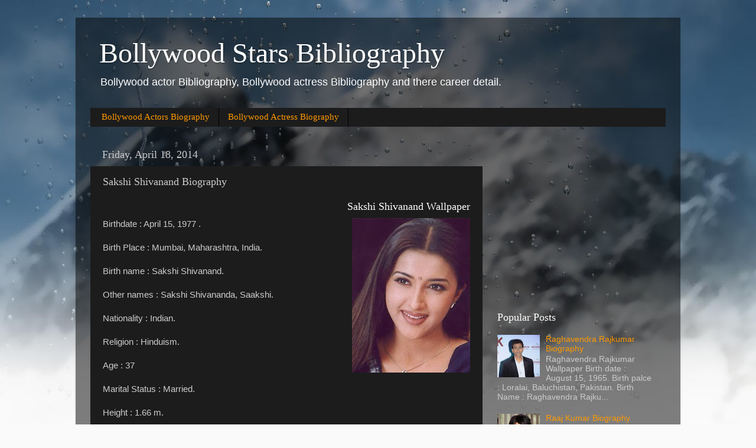

--- FILE ---
content_type: text/html; charset=UTF-8
request_url: http://bollywoodbibliography.blogspot.com/2014/04/sakshi-shivanand-biography.html
body_size: 13963
content:
<!DOCTYPE html>
<html class='v2' dir='ltr' lang='en'>
<head>
<link href='https://www.blogger.com/static/v1/widgets/4128112664-css_bundle_v2.css' rel='stylesheet' type='text/css'/>
<meta content='width=1100' name='viewport'/>
<meta content='text/html; charset=UTF-8' http-equiv='Content-Type'/>
<meta content='blogger' name='generator'/>
<link href='http://bollywoodbibliography.blogspot.com/favicon.ico' rel='icon' type='image/x-icon'/>
<link href='http://bollywoodbibliography.blogspot.com/2014/04/sakshi-shivanand-biography.html' rel='canonical'/>
<link rel="alternate" type="application/atom+xml" title="Bollywood Stars Bibliography - Atom" href="http://bollywoodbibliography.blogspot.com/feeds/posts/default" />
<link rel="alternate" type="application/rss+xml" title="Bollywood Stars Bibliography - RSS" href="http://bollywoodbibliography.blogspot.com/feeds/posts/default?alt=rss" />
<link rel="service.post" type="application/atom+xml" title="Bollywood Stars Bibliography - Atom" href="https://www.blogger.com/feeds/860191162192498413/posts/default" />

<link rel="alternate" type="application/atom+xml" title="Bollywood Stars Bibliography - Atom" href="http://bollywoodbibliography.blogspot.com/feeds/6569306016939686878/comments/default" />
<!--Can't find substitution for tag [blog.ieCssRetrofitLinks]-->
<link href='https://blogger.googleusercontent.com/img/b/R29vZ2xl/AVvXsEj7voCNXzaAxdbeL3I4i706ehoPh8QegAbst-1fo6wlc9I_rzlesI-MiNJTyZOOYINv4vlt3RUbsCYhIjWzd3SKnNA6GXMKtE9Hzw0CdtMKqGCWv9uJVhFP71OYg9n8iwulPKazQOHYBL8/s1600/Sakshishivanand.jpg' rel='image_src'/>
<meta content='http://bollywoodbibliography.blogspot.com/2014/04/sakshi-shivanand-biography.html' property='og:url'/>
<meta content='Sakshi Shivanand Biography' property='og:title'/>
<meta content='  Sakshi Shivanand Wallpaper    Birthdate : April 15, 1977 . Birth Place : Mumbai, Maharashtra, India. Birth name : Sakshi Shivanand. Other ...' property='og:description'/>
<meta content='https://blogger.googleusercontent.com/img/b/R29vZ2xl/AVvXsEj7voCNXzaAxdbeL3I4i706ehoPh8QegAbst-1fo6wlc9I_rzlesI-MiNJTyZOOYINv4vlt3RUbsCYhIjWzd3SKnNA6GXMKtE9Hzw0CdtMKqGCWv9uJVhFP71OYg9n8iwulPKazQOHYBL8/w1200-h630-p-k-no-nu/Sakshishivanand.jpg' property='og:image'/>
<title>Bollywood Stars Bibliography: Sakshi Shivanand Biography</title>
<style id='page-skin-1' type='text/css'><!--
/*-----------------------------------------------
Blogger Template Style
Name:     Picture Window
Designer: Blogger
URL:      www.blogger.com
----------------------------------------------- */
/* Content
----------------------------------------------- */
body {
font: normal normal 15px Arial, Tahoma, Helvetica, FreeSans, sans-serif;
color: #cccccc;
background: #fafafa url(//themes.googleusercontent.com/image?id=1iJBX-a-hBX2tKaDdERpElPUmvb4r5MDX9lEx06AA-UtZIQCYziZg3PFbmOyt-g2sH8Jo) repeat-x fixed top center;
}
html body .region-inner {
min-width: 0;
max-width: 100%;
width: auto;
}
.content-outer {
font-size: 90%;
}
a:link {
text-decoration:none;
color: #ff9900;
}
a:visited {
text-decoration:none;
color: #dd7700;
}
a:hover {
text-decoration:underline;
color: #ffaa00;
}
.content-outer {
background: transparent url(//www.blogblog.com/1kt/transparent/black50.png) repeat scroll top left;
-moz-border-radius: 0;
-webkit-border-radius: 0;
-goog-ms-border-radius: 0;
border-radius: 0;
-moz-box-shadow: 0 0 3px rgba(0, 0, 0, .15);
-webkit-box-shadow: 0 0 3px rgba(0, 0, 0, .15);
-goog-ms-box-shadow: 0 0 3px rgba(0, 0, 0, .15);
box-shadow: 0 0 3px rgba(0, 0, 0, .15);
margin: 0 auto;
}
.content-inner {
padding: 10px;
}
/* Header
----------------------------------------------- */
.header-outer {
background: transparent none repeat-x scroll top left;
_background-image: none;
color: #ffffff;
-moz-border-radius: 0;
-webkit-border-radius: 0;
-goog-ms-border-radius: 0;
border-radius: 0;
}
.Header img, .Header #header-inner {
-moz-border-radius: 0;
-webkit-border-radius: 0;
-goog-ms-border-radius: 0;
border-radius: 0;
}
.header-inner .Header .titlewrapper,
.header-inner .Header .descriptionwrapper {
padding-left: 30px;
padding-right: 30px;
}
.Header h1 {
font: normal normal 48px Georgia, Utopia, 'Palatino Linotype', Palatino, serif;
text-shadow: 1px 1px 3px rgba(0, 0, 0, 0.3);
}
.Header h1 a {
color: #ffffff;
}
.Header .description {
font-size: 130%;
}
/* Tabs
----------------------------------------------- */
.tabs-inner {
margin: .5em 15px 1em;
padding: 0;
}
.tabs-inner .section {
margin: 0;
}
.tabs-inner .widget ul {
padding: 0;
background: #1c1c1c none repeat scroll bottom;
-moz-border-radius: 0;
-webkit-border-radius: 0;
-goog-ms-border-radius: 0;
border-radius: 0;
}
.tabs-inner .widget li {
border: none;
}
.tabs-inner .widget li a {
display: inline-block;
padding: .5em 1em;
margin-right: 0;
color: #ff9900;
font: normal normal 15px Georgia, Utopia, 'Palatino Linotype', Palatino, serif;
-moz-border-radius: 0 0 0 0;
-webkit-border-top-left-radius: 0;
-webkit-border-top-right-radius: 0;
-goog-ms-border-radius: 0 0 0 0;
border-radius: 0 0 0 0;
background: transparent none no-repeat scroll top left;
border-right: 1px solid #000000;
}
.tabs-inner .widget li:first-child a {
padding-left: 1.25em;
-moz-border-radius-topleft: 0;
-moz-border-radius-bottomleft: 0;
-webkit-border-top-left-radius: 0;
-webkit-border-bottom-left-radius: 0;
-goog-ms-border-top-left-radius: 0;
-goog-ms-border-bottom-left-radius: 0;
border-top-left-radius: 0;
border-bottom-left-radius: 0;
}
.tabs-inner .widget li.selected a,
.tabs-inner .widget li a:hover {
position: relative;
z-index: 1;
background: #dd7700 none repeat scroll bottom;
color: #ffffff;
-moz-box-shadow: 0 0 0 rgba(0, 0, 0, .15);
-webkit-box-shadow: 0 0 0 rgba(0, 0, 0, .15);
-goog-ms-box-shadow: 0 0 0 rgba(0, 0, 0, .15);
box-shadow: 0 0 0 rgba(0, 0, 0, .15);
}
/* Headings
----------------------------------------------- */
h2 {
font: normal normal 18px Georgia, Utopia, 'Palatino Linotype', Palatino, serif;
text-transform: none;
color: #ffffff;
margin: .5em 0;
}
/* Main
----------------------------------------------- */
.main-outer {
background: transparent none repeat scroll top center;
-moz-border-radius: 0 0 0 0;
-webkit-border-top-left-radius: 0;
-webkit-border-top-right-radius: 0;
-webkit-border-bottom-left-radius: 0;
-webkit-border-bottom-right-radius: 0;
-goog-ms-border-radius: 0 0 0 0;
border-radius: 0 0 0 0;
-moz-box-shadow: 0 0 0 rgba(0, 0, 0, .15);
-webkit-box-shadow: 0 0 0 rgba(0, 0, 0, .15);
-goog-ms-box-shadow: 0 0 0 rgba(0, 0, 0, .15);
box-shadow: 0 0 0 rgba(0, 0, 0, .15);
}
.main-inner {
padding: 15px 20px 20px;
}
.main-inner .column-center-inner {
padding: 0 0;
}
.main-inner .column-left-inner {
padding-left: 0;
}
.main-inner .column-right-inner {
padding-right: 0;
}
/* Posts
----------------------------------------------- */
h3.post-title {
margin: 0;
font: normal normal 18px Georgia, Utopia, 'Palatino Linotype', Palatino, serif;
}
.comments h4 {
margin: 1em 0 0;
font: normal normal 18px Georgia, Utopia, 'Palatino Linotype', Palatino, serif;
}
.date-header span {
color: #cccccc;
}
.post-outer {
background-color: #1c1c1c;
border: solid 1px transparent;
-moz-border-radius: 0;
-webkit-border-radius: 0;
border-radius: 0;
-goog-ms-border-radius: 0;
padding: 15px 20px;
margin: 0 -20px 20px;
}
.post-body {
line-height: 1.4;
font-size: 110%;
position: relative;
}
.post-header {
margin: 0 0 1.5em;
color: #999999;
line-height: 1.6;
}
.post-footer {
margin: .5em 0 0;
color: #999999;
line-height: 1.6;
}
#blog-pager {
font-size: 140%
}
#comments .comment-author {
padding-top: 1.5em;
border-top: dashed 1px #ccc;
border-top: dashed 1px rgba(128, 128, 128, .5);
background-position: 0 1.5em;
}
#comments .comment-author:first-child {
padding-top: 0;
border-top: none;
}
.avatar-image-container {
margin: .2em 0 0;
}
/* Comments
----------------------------------------------- */
.comments .comments-content .icon.blog-author {
background-repeat: no-repeat;
background-image: url([data-uri]);
}
.comments .comments-content .loadmore a {
border-top: 1px solid #ffaa00;
border-bottom: 1px solid #ffaa00;
}
.comments .continue {
border-top: 2px solid #ffaa00;
}
/* Widgets
----------------------------------------------- */
.widget ul, .widget #ArchiveList ul.flat {
padding: 0;
list-style: none;
}
.widget ul li, .widget #ArchiveList ul.flat li {
border-top: dashed 1px #ccc;
border-top: dashed 1px rgba(128, 128, 128, .5);
}
.widget ul li:first-child, .widget #ArchiveList ul.flat li:first-child {
border-top: none;
}
.widget .post-body ul {
list-style: disc;
}
.widget .post-body ul li {
border: none;
}
/* Footer
----------------------------------------------- */
.footer-outer {
color:#cccccc;
background: transparent none repeat scroll top center;
-moz-border-radius: 0 0 0 0;
-webkit-border-top-left-radius: 0;
-webkit-border-top-right-radius: 0;
-webkit-border-bottom-left-radius: 0;
-webkit-border-bottom-right-radius: 0;
-goog-ms-border-radius: 0 0 0 0;
border-radius: 0 0 0 0;
-moz-box-shadow: 0 0 0 rgba(0, 0, 0, .15);
-webkit-box-shadow: 0 0 0 rgba(0, 0, 0, .15);
-goog-ms-box-shadow: 0 0 0 rgba(0, 0, 0, .15);
box-shadow: 0 0 0 rgba(0, 0, 0, .15);
}
.footer-inner {
padding: 10px 20px 20px;
}
.footer-outer a {
color: #ff9900;
}
.footer-outer a:visited {
color: #dd7700;
}
.footer-outer a:hover {
color: #ffaa00;
}
.footer-outer .widget h2 {
color: #ffffff;
}
/* Mobile
----------------------------------------------- */
html body.mobile {
height: auto;
}
html body.mobile {
min-height: 480px;
background-size: 100% auto;
}
.mobile .body-fauxcolumn-outer {
background: transparent none repeat scroll top left;
}
html .mobile .mobile-date-outer, html .mobile .blog-pager {
border-bottom: none;
background: transparent none repeat scroll top center;
margin-bottom: 10px;
}
.mobile .date-outer {
background: transparent none repeat scroll top center;
}
.mobile .header-outer, .mobile .main-outer,
.mobile .post-outer, .mobile .footer-outer {
-moz-border-radius: 0;
-webkit-border-radius: 0;
-goog-ms-border-radius: 0;
border-radius: 0;
}
.mobile .content-outer,
.mobile .main-outer,
.mobile .post-outer {
background: inherit;
border: none;
}
.mobile .content-outer {
font-size: 100%;
}
.mobile-link-button {
background-color: #ff9900;
}
.mobile-link-button a:link, .mobile-link-button a:visited {
color: #1c1c1c;
}
.mobile-index-contents {
color: #cccccc;
}
.mobile .tabs-inner .PageList .widget-content {
background: #dd7700 none repeat scroll bottom;
color: #ffffff;
}
.mobile .tabs-inner .PageList .widget-content .pagelist-arrow {
border-left: 1px solid #000000;
}

--></style>
<style id='template-skin-1' type='text/css'><!--
body {
min-width: 1024px;
}
.content-outer, .content-fauxcolumn-outer, .region-inner {
min-width: 1024px;
max-width: 1024px;
_width: 1024px;
}
.main-inner .columns {
padding-left: 0px;
padding-right: 310px;
}
.main-inner .fauxcolumn-center-outer {
left: 0px;
right: 310px;
/* IE6 does not respect left and right together */
_width: expression(this.parentNode.offsetWidth -
parseInt("0px") -
parseInt("310px") + 'px');
}
.main-inner .fauxcolumn-left-outer {
width: 0px;
}
.main-inner .fauxcolumn-right-outer {
width: 310px;
}
.main-inner .column-left-outer {
width: 0px;
right: 100%;
margin-left: -0px;
}
.main-inner .column-right-outer {
width: 310px;
margin-right: -310px;
}
#layout {
min-width: 0;
}
#layout .content-outer {
min-width: 0;
width: 800px;
}
#layout .region-inner {
min-width: 0;
width: auto;
}
body#layout div.add_widget {
padding: 8px;
}
body#layout div.add_widget a {
margin-left: 32px;
}
--></style>
<style>
    body {background-image:url(\/\/themes.googleusercontent.com\/image?id=1iJBX-a-hBX2tKaDdERpElPUmvb4r5MDX9lEx06AA-UtZIQCYziZg3PFbmOyt-g2sH8Jo);}
    
@media (max-width: 200px) { body {background-image:url(\/\/themes.googleusercontent.com\/image?id=1iJBX-a-hBX2tKaDdERpElPUmvb4r5MDX9lEx06AA-UtZIQCYziZg3PFbmOyt-g2sH8Jo&options=w200);}}
@media (max-width: 400px) and (min-width: 201px) { body {background-image:url(\/\/themes.googleusercontent.com\/image?id=1iJBX-a-hBX2tKaDdERpElPUmvb4r5MDX9lEx06AA-UtZIQCYziZg3PFbmOyt-g2sH8Jo&options=w400);}}
@media (max-width: 800px) and (min-width: 401px) { body {background-image:url(\/\/themes.googleusercontent.com\/image?id=1iJBX-a-hBX2tKaDdERpElPUmvb4r5MDX9lEx06AA-UtZIQCYziZg3PFbmOyt-g2sH8Jo&options=w800);}}
@media (max-width: 1200px) and (min-width: 801px) { body {background-image:url(\/\/themes.googleusercontent.com\/image?id=1iJBX-a-hBX2tKaDdERpElPUmvb4r5MDX9lEx06AA-UtZIQCYziZg3PFbmOyt-g2sH8Jo&options=w1200);}}
/* Last tag covers anything over one higher than the previous max-size cap. */
@media (min-width: 1201px) { body {background-image:url(\/\/themes.googleusercontent.com\/image?id=1iJBX-a-hBX2tKaDdERpElPUmvb4r5MDX9lEx06AA-UtZIQCYziZg3PFbmOyt-g2sH8Jo&options=w1600);}}
  </style>
<link href='https://www.blogger.com/dyn-css/authorization.css?targetBlogID=860191162192498413&amp;zx=f1b4e451-6395-4a03-979a-253cc980b599' media='none' onload='if(media!=&#39;all&#39;)media=&#39;all&#39;' rel='stylesheet'/><noscript><link href='https://www.blogger.com/dyn-css/authorization.css?targetBlogID=860191162192498413&amp;zx=f1b4e451-6395-4a03-979a-253cc980b599' rel='stylesheet'/></noscript>
<meta name='google-adsense-platform-account' content='ca-host-pub-1556223355139109'/>
<meta name='google-adsense-platform-domain' content='blogspot.com'/>

<!-- data-ad-client=ca-pub-6981542442641355 -->

</head>
<body class='loading variant-screen'>
<div class='navbar no-items section' id='navbar' name='Navbar'>
</div>
<div class='body-fauxcolumns'>
<div class='fauxcolumn-outer body-fauxcolumn-outer'>
<div class='cap-top'>
<div class='cap-left'></div>
<div class='cap-right'></div>
</div>
<div class='fauxborder-left'>
<div class='fauxborder-right'></div>
<div class='fauxcolumn-inner'>
</div>
</div>
<div class='cap-bottom'>
<div class='cap-left'></div>
<div class='cap-right'></div>
</div>
</div>
</div>
<div class='content'>
<div class='content-fauxcolumns'>
<div class='fauxcolumn-outer content-fauxcolumn-outer'>
<div class='cap-top'>
<div class='cap-left'></div>
<div class='cap-right'></div>
</div>
<div class='fauxborder-left'>
<div class='fauxborder-right'></div>
<div class='fauxcolumn-inner'>
</div>
</div>
<div class='cap-bottom'>
<div class='cap-left'></div>
<div class='cap-right'></div>
</div>
</div>
</div>
<div class='content-outer'>
<div class='content-cap-top cap-top'>
<div class='cap-left'></div>
<div class='cap-right'></div>
</div>
<div class='fauxborder-left content-fauxborder-left'>
<div class='fauxborder-right content-fauxborder-right'></div>
<div class='content-inner'>
<header>
<div class='header-outer'>
<div class='header-cap-top cap-top'>
<div class='cap-left'></div>
<div class='cap-right'></div>
</div>
<div class='fauxborder-left header-fauxborder-left'>
<div class='fauxborder-right header-fauxborder-right'></div>
<div class='region-inner header-inner'>
<div class='header section' id='header' name='Header'><div class='widget Header' data-version='1' id='Header1'>
<div id='header-inner'>
<div class='titlewrapper'>
<h1 class='title'>
<a href='http://bollywoodbibliography.blogspot.com/'>
Bollywood Stars Bibliography
</a>
</h1>
</div>
<div class='descriptionwrapper'>
<p class='description'><span>Bollywood actor Bibliography, Bollywood actress Bibliography and there career detail.</span></p>
</div>
</div>
</div></div>
</div>
</div>
<div class='header-cap-bottom cap-bottom'>
<div class='cap-left'></div>
<div class='cap-right'></div>
</div>
</div>
</header>
<div class='tabs-outer'>
<div class='tabs-cap-top cap-top'>
<div class='cap-left'></div>
<div class='cap-right'></div>
</div>
<div class='fauxborder-left tabs-fauxborder-left'>
<div class='fauxborder-right tabs-fauxborder-right'></div>
<div class='region-inner tabs-inner'>
<div class='tabs section' id='crosscol' name='Cross-Column'><div class='widget Label' data-version='1' id='Label1'>
<h2>Labels</h2>
<div class='widget-content list-label-widget-content'>
<ul>
<li>
<a dir='ltr' href='http://bollywoodbibliography.blogspot.com/search/label/Bollywood%20Actors%20Biography'>Bollywood Actors Biography</a>
</li>
<li>
<a dir='ltr' href='http://bollywoodbibliography.blogspot.com/search/label/Bollywood%20Actress%20Biography'>Bollywood Actress Biography</a>
</li>
</ul>
<div class='clear'></div>
</div>
</div></div>
<div class='tabs no-items section' id='crosscol-overflow' name='Cross-Column 2'></div>
</div>
</div>
<div class='tabs-cap-bottom cap-bottom'>
<div class='cap-left'></div>
<div class='cap-right'></div>
</div>
</div>
<div class='main-outer'>
<div class='main-cap-top cap-top'>
<div class='cap-left'></div>
<div class='cap-right'></div>
</div>
<div class='fauxborder-left main-fauxborder-left'>
<div class='fauxborder-right main-fauxborder-right'></div>
<div class='region-inner main-inner'>
<div class='columns fauxcolumns'>
<div class='fauxcolumn-outer fauxcolumn-center-outer'>
<div class='cap-top'>
<div class='cap-left'></div>
<div class='cap-right'></div>
</div>
<div class='fauxborder-left'>
<div class='fauxborder-right'></div>
<div class='fauxcolumn-inner'>
</div>
</div>
<div class='cap-bottom'>
<div class='cap-left'></div>
<div class='cap-right'></div>
</div>
</div>
<div class='fauxcolumn-outer fauxcolumn-left-outer'>
<div class='cap-top'>
<div class='cap-left'></div>
<div class='cap-right'></div>
</div>
<div class='fauxborder-left'>
<div class='fauxborder-right'></div>
<div class='fauxcolumn-inner'>
</div>
</div>
<div class='cap-bottom'>
<div class='cap-left'></div>
<div class='cap-right'></div>
</div>
</div>
<div class='fauxcolumn-outer fauxcolumn-right-outer'>
<div class='cap-top'>
<div class='cap-left'></div>
<div class='cap-right'></div>
</div>
<div class='fauxborder-left'>
<div class='fauxborder-right'></div>
<div class='fauxcolumn-inner'>
</div>
</div>
<div class='cap-bottom'>
<div class='cap-left'></div>
<div class='cap-right'></div>
</div>
</div>
<!-- corrects IE6 width calculation -->
<div class='columns-inner'>
<div class='column-center-outer'>
<div class='column-center-inner'>
<div class='main section' id='main' name='Main'><div class='widget Blog' data-version='1' id='Blog1'>
<div class='blog-posts hfeed'>

          <div class="date-outer">
        
<h2 class='date-header'><span>Friday, April 18, 2014</span></h2>

          <div class="date-posts">
        
<div class='post-outer'>
<div class='post hentry uncustomized-post-template' itemprop='blogPost' itemscope='itemscope' itemtype='http://schema.org/BlogPosting'>
<meta content='https://blogger.googleusercontent.com/img/b/R29vZ2xl/AVvXsEj7voCNXzaAxdbeL3I4i706ehoPh8QegAbst-1fo6wlc9I_rzlesI-MiNJTyZOOYINv4vlt3RUbsCYhIjWzd3SKnNA6GXMKtE9Hzw0CdtMKqGCWv9uJVhFP71OYg9n8iwulPKazQOHYBL8/s1600/Sakshishivanand.jpg' itemprop='image_url'/>
<meta content='860191162192498413' itemprop='blogId'/>
<meta content='6569306016939686878' itemprop='postId'/>
<a name='6569306016939686878'></a>
<h3 class='post-title entry-title' itemprop='name'>
Sakshi Shivanand Biography
</h3>
<div class='post-header'>
<div class='post-header-line-1'></div>
</div>
<div class='post-body entry-content' id='post-body-6569306016939686878' itemprop='description articleBody'>
<div dir="ltr" style="text-align: left;" trbidi="on">
<h2 style="text-align: right;">
Sakshi Shivanand Wallpaper</h2>
<div class="separator" style="clear: both; text-align: center;">
<a href="https://blogger.googleusercontent.com/img/b/R29vZ2xl/AVvXsEj7voCNXzaAxdbeL3I4i706ehoPh8QegAbst-1fo6wlc9I_rzlesI-MiNJTyZOOYINv4vlt3RUbsCYhIjWzd3SKnNA6GXMKtE9Hzw0CdtMKqGCWv9uJVhFP71OYg9n8iwulPKazQOHYBL8/s1600/Sakshishivanand.jpg" imageanchor="1" style="clear: right; float: right; margin-bottom: 1em; margin-left: 1em;"><img border="0" src="https://blogger.googleusercontent.com/img/b/R29vZ2xl/AVvXsEj7voCNXzaAxdbeL3I4i706ehoPh8QegAbst-1fo6wlc9I_rzlesI-MiNJTyZOOYINv4vlt3RUbsCYhIjWzd3SKnNA6GXMKtE9Hzw0CdtMKqGCWv9uJVhFP71OYg9n8iwulPKazQOHYBL8/s1600/Sakshishivanand.jpg" /></a></div>
Birthdate : April 15, 1977 .<br /><br />Birth Place : Mumbai, Maharashtra, India.<br /><br />Birth name : Sakshi Shivanand.<br /><br />Other names : Sakshi Shivananda, Saakshi.<br /><br />Nationality : Indian.<br /><br />Religion : Hinduism.<br /><br />Age : 37<br /><br />Marital Status : Married.<br /><br />Height : 1.66 m.<br /><br />Weight : 52 Kg.<br /><br />Mother's Name : N/A.<br /><br />Father's Name : N/A.<br /><br />Siblings : Shilpa Anand.<br /><br />Occupation : Actress.<br /><br />Famous Films : Aadhi Bhagavan, Ranga The Donga, Jahan Jaaeyega Hamen Paaeyega, Khalnayakon Ka Khalnayak, Aapko Pehle Bhi Kahin Dekha Hai, Pelli Sambandham, Galate Aliyandru, Vamsoddarakudu, Seetharama Raju, Mappillai Gounder, Manjeeradwani, Papa Kahte Hai, etc.<br /><br />Awards : N/A.<br /><br />Sakshi Shivanand is a very wonderful personality. Through out her film career she played a tremendous role in all fields such as comedian villan heroine drama and also in all types of negative and positive roles. She is very honest to her work. Any of her tremendous films when comes in mind all make us happy sad and proud. All her movies makes her a very huge personality. She always did the full disambiguation with all her roles offered to him. She is also very successfull in both her social and her personal life. Her name will remains in golden words always in bollywood history.<br /><br /><br />Recent Tag : Sakshi Shivanand Biography, Sakshi Shivanand life history, Sakshi Shivanand films, Sakshi Shivanand details, Sakshi Shivanand Best movies, Sakshi Shivanand birth detail, Sakshi Shivanand Date of birth, Sakshi Shivanand image.<br /><br />Disclaimer : All above information provided above is self created by India's Seo.<br />all rights reserved (at) India's SEO.<br /><br /><br /></div>
<div style='clear: both;'></div>
</div>
<div class='post-footer'>
<div class='post-footer-line post-footer-line-1'>
<span class='post-author vcard'>
Posted by
<span class='fn' itemprop='author' itemscope='itemscope' itemtype='http://schema.org/Person'>
<meta content='https://www.blogger.com/profile/01996017621145564394' itemprop='url'/>
<a class='g-profile' href='https://www.blogger.com/profile/01996017621145564394' rel='author' title='author profile'>
<span itemprop='name'>Sr. Digital Marketing Manager</span>
</a>
</span>
</span>
<span class='post-timestamp'>
at
<meta content='http://bollywoodbibliography.blogspot.com/2014/04/sakshi-shivanand-biography.html' itemprop='url'/>
<a class='timestamp-link' href='http://bollywoodbibliography.blogspot.com/2014/04/sakshi-shivanand-biography.html' rel='bookmark' title='permanent link'><abbr class='published' itemprop='datePublished' title='2014-04-18T04:18:00-07:00'>4:18&#8239;AM</abbr></a>
</span>
<span class='post-comment-link'>
</span>
<span class='post-icons'>
<span class='item-control blog-admin pid-1627872081'>
<a href='https://www.blogger.com/post-edit.g?blogID=860191162192498413&postID=6569306016939686878&from=pencil' title='Edit Post'>
<img alt='' class='icon-action' height='18' src='https://resources.blogblog.com/img/icon18_edit_allbkg.gif' width='18'/>
</a>
</span>
</span>
<div class='post-share-buttons goog-inline-block'>
<a class='goog-inline-block share-button sb-email' href='https://www.blogger.com/share-post.g?blogID=860191162192498413&postID=6569306016939686878&target=email' target='_blank' title='Email This'><span class='share-button-link-text'>Email This</span></a><a class='goog-inline-block share-button sb-blog' href='https://www.blogger.com/share-post.g?blogID=860191162192498413&postID=6569306016939686878&target=blog' onclick='window.open(this.href, "_blank", "height=270,width=475"); return false;' target='_blank' title='BlogThis!'><span class='share-button-link-text'>BlogThis!</span></a><a class='goog-inline-block share-button sb-twitter' href='https://www.blogger.com/share-post.g?blogID=860191162192498413&postID=6569306016939686878&target=twitter' target='_blank' title='Share to X'><span class='share-button-link-text'>Share to X</span></a><a class='goog-inline-block share-button sb-facebook' href='https://www.blogger.com/share-post.g?blogID=860191162192498413&postID=6569306016939686878&target=facebook' onclick='window.open(this.href, "_blank", "height=430,width=640"); return false;' target='_blank' title='Share to Facebook'><span class='share-button-link-text'>Share to Facebook</span></a><a class='goog-inline-block share-button sb-pinterest' href='https://www.blogger.com/share-post.g?blogID=860191162192498413&postID=6569306016939686878&target=pinterest' target='_blank' title='Share to Pinterest'><span class='share-button-link-text'>Share to Pinterest</span></a>
</div>
</div>
<div class='post-footer-line post-footer-line-2'>
<span class='post-labels'>
Labels:
<a href='http://bollywoodbibliography.blogspot.com/search/label/Bollywood%20Actress%20Biography' rel='tag'>Bollywood Actress Biography</a>
</span>
</div>
<div class='post-footer-line post-footer-line-3'>
<span class='post-location'>
</span>
</div>
</div>
</div>
<div class='comments' id='comments'>
<a name='comments'></a>
<h4>No comments:</h4>
<div id='Blog1_comments-block-wrapper'>
<dl class='avatar-comment-indent' id='comments-block'>
</dl>
</div>
<p class='comment-footer'>
<div class='comment-form'>
<a name='comment-form'></a>
<h4 id='comment-post-message'>Post a Comment</h4>
<p>Please don&#39;t spam. Spam comments are not be approved</p>
<p>Note: Only a member of this blog may post a comment.</p>
<a href='https://www.blogger.com/comment/frame/860191162192498413?po=6569306016939686878&hl=en&saa=85391&origin=http://bollywoodbibliography.blogspot.com' id='comment-editor-src'></a>
<iframe allowtransparency='true' class='blogger-iframe-colorize blogger-comment-from-post' frameborder='0' height='410px' id='comment-editor' name='comment-editor' src='' width='100%'></iframe>
<script src='https://www.blogger.com/static/v1/jsbin/1345082660-comment_from_post_iframe.js' type='text/javascript'></script>
<script type='text/javascript'>
      BLOG_CMT_createIframe('https://www.blogger.com/rpc_relay.html');
    </script>
</div>
</p>
</div>
</div>
<div class='inline-ad'>
<script type="text/javascript">
    google_ad_client = "ca-pub-6981542442641355";
    google_ad_host = "ca-host-pub-1556223355139109";
    google_ad_host_channel = "L0007";
    google_ad_slot = "4513332423";
    google_ad_width = 300;
    google_ad_height = 250;
</script>
<!-- bollywoodbibliography_main_Blog1_300x250_as -->
<script type="text/javascript"
src="//pagead2.googlesyndication.com/pagead/show_ads.js">
</script>
</div>

        </div></div>
      
</div>
<div class='blog-pager' id='blog-pager'>
<span id='blog-pager-newer-link'>
<a class='blog-pager-newer-link' href='http://bollywoodbibliography.blogspot.com/2014/04/sakshi-tanwar-biography.html' id='Blog1_blog-pager-newer-link' title='Newer Post'>Newer Post</a>
</span>
<span id='blog-pager-older-link'>
<a class='blog-pager-older-link' href='http://bollywoodbibliography.blogspot.com/2014/04/sanjeeda-sheikh-biography.html' id='Blog1_blog-pager-older-link' title='Older Post'>Older Post</a>
</span>
<a class='home-link' href='http://bollywoodbibliography.blogspot.com/'>Home</a>
</div>
<div class='clear'></div>
<div class='post-feeds'>
<div class='feed-links'>
Subscribe to:
<a class='feed-link' href='http://bollywoodbibliography.blogspot.com/feeds/6569306016939686878/comments/default' target='_blank' type='application/atom+xml'>Post Comments (Atom)</a>
</div>
</div>
</div></div>
</div>
</div>
<div class='column-left-outer'>
<div class='column-left-inner'>
<aside>
</aside>
</div>
</div>
<div class='column-right-outer'>
<div class='column-right-inner'>
<aside>
<div class='sidebar section' id='sidebar-right-1'><div class='widget AdSense' data-version='1' id='AdSense1'>
<div class='widget-content'>
<script type="text/javascript">
    google_ad_client = "ca-pub-6981542442641355";
    google_ad_host = "ca-host-pub-1556223355139109";
    google_ad_slot = "5990065626";
    google_ad_width = 250;
    google_ad_height = 250;
</script>
<!-- bollywoodbibliography_sidebar-right-1_AdSense1_250x250_as -->
<script type="text/javascript"
src="//pagead2.googlesyndication.com/pagead/show_ads.js">
</script>
<div class='clear'></div>
</div>
</div><div class='widget PopularPosts' data-version='1' id='PopularPosts1'>
<h2>Popular Posts</h2>
<div class='widget-content popular-posts'>
<ul>
<li>
<div class='item-content'>
<div class='item-thumbnail'>
<a href='http://bollywoodbibliography.blogspot.com/2014/06/raghavendra-rajkumar-biography.html' target='_blank'>
<img alt='' border='0' src='https://blogger.googleusercontent.com/img/b/R29vZ2xl/AVvXsEguVEJP7TS21IBVN9AbP9H1mmJvw9csjRwfEb_cub_xLPNccMs1X4RYYwqrm3NF6O1PCSmL4OxaN50x5jY0bqpF5LfUVPzNx34p8c1wceUxXKnvTiZk_UIaGmQLdGgWTqypeW5pe6mXU9g/w72-h72-p-k-no-nu/Raghavendra+Rajkumar..jpeg'/>
</a>
</div>
<div class='item-title'><a href='http://bollywoodbibliography.blogspot.com/2014/06/raghavendra-rajkumar-biography.html'>Raghavendra Rajkumar Biography</a></div>
<div class='item-snippet'>  Raghavendra Rajkumar Wallpaper  Birth date : August 15, 1965. Birth palce : Loralai, Baluchistan, Pakistan. Birth Name : Raghavendra Rajku...</div>
</div>
<div style='clear: both;'></div>
</li>
<li>
<div class='item-content'>
<div class='item-thumbnail'>
<a href='http://bollywoodbibliography.blogspot.com/2014/06/raaj-kumar-biography.html' target='_blank'>
<img alt='' border='0' src='https://blogger.googleusercontent.com/img/b/R29vZ2xl/AVvXsEjX9_sltgIr04z2Vq9VdOiV9lZpEE0F7JQLjmntWtm5XvQRKezeqKjuXH6eBpWwPrKU4sURUQQQhnIYS6WdAau_w4gigLW4LIsKqySpRLTGX9NLx0x3ecTS9vfc9FCnitMU-7N07lVKsHc/w72-h72-p-k-no-nu/Raaj+Kumar.jpeg'/>
</a>
</div>
<div class='item-title'><a href='http://bollywoodbibliography.blogspot.com/2014/06/raaj-kumar-biography.html'>Raaj Kumar Biography</a></div>
<div class='item-snippet'>  Raaj Kumar Wallpaper  Birth date : October 8, 1926. Birth palce : Loralai, Baluchistan, Pakistan. Birth Name : Raaj Kumar. Other names : K...</div>
</div>
<div style='clear: both;'></div>
</li>
<li>
<div class='item-content'>
<div class='item-thumbnail'>
<a href='http://bollywoodbibliography.blogspot.com/2014/03/katrina-kaif-biography.html' target='_blank'>
<img alt='' border='0' src='https://blogger.googleusercontent.com/img/b/R29vZ2xl/AVvXsEjauWr1yJV3QFR0oFsCfIkhVyqqRiW7u9EciqvQU8VbWgcNe_5AZK_P-Pm_gIoKheo0hQuGEM9ExO7gug5AxD1MCHwOA60KH28fQbpNTVUovd1PMuWuTdaJTJ1rIurSevH9_JNFU1N-j8w/w72-h72-p-k-no-nu/Katrina+Kaif..jpg'/>
</a>
</div>
<div class='item-title'><a href='http://bollywoodbibliography.blogspot.com/2014/03/katrina-kaif-biography.html'>Katrina Kaif Biography</a></div>
<div class='item-snippet'>  Katrina Kaif Wallpaper   Birthdate : 16 July 1983 Birth Place : British Hong Kong. Nationality : British. Religion : Islam. Education : Lo...</div>
</div>
<div style='clear: both;'></div>
</li>
<li>
<div class='item-content'>
<div class='item-thumbnail'>
<a href='http://bollywoodbibliography.blogspot.com/2014/05/jimmy-shergill-biography.html' target='_blank'>
<img alt='' border='0' src='https://blogger.googleusercontent.com/img/b/R29vZ2xl/AVvXsEiVmj_X8powOIXIrsZu0c-wcA-UMLrEpZuT4bv-SjgYiEV-uUmnqa9ht1g49gi-0zyQhqKe_2TwRQ4zddmFbmTyqv7wzX-78zlTkRmWUPkvvDB0dado90QbG29iM3tM56yAoQc8GoZ759E/w72-h72-p-k-no-nu/Jimmy+Shergill.jpg'/>
</a>
</div>
<div class='item-title'><a href='http://bollywoodbibliography.blogspot.com/2014/05/jimmy-shergill-biography.html'>Jimmy Shergill biography</a></div>
<div class='item-snippet'>  Jimmy Shergill&#160;&#160;&#160;&#160;&#160;&#160;&#160;&#160;&#160;&#160;&#160;&#160;&#160;&#160;&#160;&#160;&#160;&#160;&#160;&#160;&#160;&#160;&#160;&#160;&#160;&#160;&#160;&#160;&#160;&#160;&#160;&#160;&#160;&#160;&#160;&#160;&#160;&#160;&#160;&#160;&#160;&#160;&#160;&#160;&#160;&#160;&#160;&#160;&#160;&#160;&#160;&#160;&#160;&#160;&#160;&#160;&#160;&#160;&#160;&#160;&#160;&#160;&#160;&#160;&#160;&#160;&#160;&#160;&#160;&#160;&#160;&#160;&#160;&#160;&#160;&#160;&#160;&#160;&#160;&#160;&#160;&#160;&#160;&#160;&#160;&#160; Jimmy Shergill Wallpaper    Birth dat...</div>
</div>
<div style='clear: both;'></div>
</li>
<li>
<div class='item-content'>
<div class='item-thumbnail'>
<a href='http://bollywoodbibliography.blogspot.com/2014/06/puri-jagannadh-biography.html' target='_blank'>
<img alt='' border='0' src='https://blogger.googleusercontent.com/img/b/R29vZ2xl/AVvXsEjWLyNNPAfMCVXOqWaw1LeYgMcdOg8sXI-1JO0Vv8QvI3hFQCtB9jSZ_2erx3U-uxSDooSNbXW1U_HShCaaTW6ax7utMq_bDllgkLLsyxjzYjkZyY7JoBIKeYkzKIFsZRs-TctPg0hOlJE/w72-h72-p-k-no-nu/Puri+Jagannadh.jpeg'/>
</a>
</div>
<div class='item-title'><a href='http://bollywoodbibliography.blogspot.com/2014/06/puri-jagannadh-biography.html'>Puri Jagannadh Biography</a></div>
<div class='item-snippet'>  Puri Jagannadh Wallpaper  Birth date : 28 September 1966. Birth palce : Pithapuram, East Godavari District, Andhra Pradesh, India. Birth N...</div>
</div>
<div style='clear: both;'></div>
</li>
<li>
<div class='item-content'>
<div class='item-thumbnail'>
<a href='http://bollywoodbibliography.blogspot.com/2014/04/reema-sen-biography.html' target='_blank'>
<img alt='' border='0' src='https://blogger.googleusercontent.com/img/b/R29vZ2xl/AVvXsEiUYdVdCRKTTNBdnSmwJsb-dI4oPMB8usA1XBoDUpLM6LM3liydYPjeBCCQ6OfzRq5eUPRGHq8ff4FGW1u5p2W9C_4OQl-KxSsBpePhayN9sHZLqQR8-NDdZXUVaus6OJAe_tUBmo3ig7A/w72-h72-p-k-no-nu/Reema+Sen.jpeg'/>
</a>
</div>
<div class='item-title'><a href='http://bollywoodbibliography.blogspot.com/2014/04/reema-sen-biography.html'>Reema Sen Biography</a></div>
<div class='item-snippet'>  Reema Sen Wallpaper    Birthdate : 29 October 1981. Birth Place : Kolkata, West Bengal, India. Birth name : Reema Sen. Nationality : India...</div>
</div>
<div style='clear: both;'></div>
</li>
<li>
<div class='item-content'>
<div class='item-thumbnail'>
<a href='http://bollywoodbibliography.blogspot.com/2014/05/yash-gowda-biography.html' target='_blank'>
<img alt='' border='0' src='https://blogger.googleusercontent.com/img/b/R29vZ2xl/AVvXsEi5S77nipxOzuiVFWbNIcnc5kgqbkp7MCEosEE5x2iQkFtdXAfjkmpXmSsM7C6L_LuJVCeQs0ndtUtotS3tB8Z4ZVxCkCCPYyHNDgYHgOyh4Sg0i96my-Wv4R88bz39oyuwrY1gXGIdhcA/w72-h72-p-k-no-nu/Yash+Gowda.jpg'/>
</a>
</div>
<div class='item-title'><a href='http://bollywoodbibliography.blogspot.com/2014/05/yash-gowda-biography.html'>Yash Gowda Biography</a></div>
<div class='item-snippet'>  Yash Gowda Wallpaper    Birth date : 8 January 1986   Birth palce : Mysore, Karnataka, India.   Birth Name : Naveen Kumar Gowda.   Age : 2...</div>
</div>
<div style='clear: both;'></div>
</li>
<li>
<div class='item-content'>
<div class='item-thumbnail'>
<a href='http://bollywoodbibliography.blogspot.com/2014/06/puneet-issar-biography.html' target='_blank'>
<img alt='' border='0' src='https://blogger.googleusercontent.com/img/b/R29vZ2xl/AVvXsEiDfD4D5Rn2HuGrBzyaS61kJQdd80xIMRdpCEDKYCLt4NfUUytxXq6LTt3ZCh-vS6euoze44tItVPtax-Usf7coJ-ARamo0VkvUEo4xOsa354tVYevFDb79pwUN-vlBaFIKOUdGeZmiIbU/w72-h72-p-k-no-nu/Puneet+Issar.jpeg'/>
</a>
</div>
<div class='item-title'><a href='http://bollywoodbibliography.blogspot.com/2014/06/puneet-issar-biography.html'>Puneet Issar Biography</a></div>
<div class='item-snippet'>  Puneet Issar Wallpaper  Birth date : 6 November 1959. Birth palce : Punjab, India. Birth Name : Abdul Khader. Religion : Hinduism. Ethnici...</div>
</div>
<div style='clear: both;'></div>
</li>
<li>
<div class='item-content'>
<div class='item-thumbnail'>
<a href='http://bollywoodbibliography.blogspot.com/2014/06/puneet-rajkumar-biography.html' target='_blank'>
<img alt='' border='0' src='https://blogger.googleusercontent.com/img/b/R29vZ2xl/AVvXsEgkOk3DeWgzjytr2ptyA81qcV5gPhBiGCoR5Cc3uHSAdSXF0_pXuZoE_0QGvuCvvNHzvOPbIfBd0HHc80CrtfjiLlrJdB-9dEQNUzTuDGdclwtp_OjlkwYmW1RhbHk8Gx99Rvt2r-V5_Vw/w72-h72-p-k-no-nu/Puneet+Rajkumar.jpeg'/>
</a>
</div>
<div class='item-title'><a href='http://bollywoodbibliography.blogspot.com/2014/06/puneet-rajkumar-biography.html'>Puneet Rajkumar Biography</a></div>
<div class='item-snippet'>  Puneet Rajkumar Wallpaper  Birth date : 17 March 1975. Birth palce : Punjab, India. Birth Name : Abdul Khader. Residence : Bengaluru, Karn...</div>
</div>
<div style='clear: both;'></div>
</li>
<li>
<div class='item-content'>
<div class='item-thumbnail'>
<a href='http://bollywoodbibliography.blogspot.com/2014/04/mandakini-biography.html' target='_blank'>
<img alt='' border='0' src='https://blogger.googleusercontent.com/img/b/R29vZ2xl/AVvXsEiM0575pOmWh73sz6d-TxhZAQQPwGaWQD1rKeyjIyZWCRQmSzbijnMqqWkw2byp0PMHZz31HIp-hcRjDavcnZ5qeEwrX_-01t8NKNSwCP1-1pDvzv0Ki6clyBwhYHOcxNeL47bhZA4Tqtk/w72-h72-p-k-no-nu/Mandakini.jpg'/>
</a>
</div>
<div class='item-title'><a href='http://bollywoodbibliography.blogspot.com/2014/04/mandakini-biography.html'>Mandakini Biography</a></div>
<div class='item-snippet'>  Mandakini Wallpaper     Birthdate : July 30, 1969. Birth Place : Meerut, Uttar Pradesh, India. Birth name : Yasmeen Joseph. Other names : ...</div>
</div>
<div style='clear: both;'></div>
</li>
</ul>
<div class='clear'></div>
</div>
</div><div class='widget BlogArchive' data-version='1' id='BlogArchive1'>
<h2>Blog Archive</h2>
<div class='widget-content'>
<div id='ArchiveList'>
<div id='BlogArchive1_ArchiveList'>
<ul class='hierarchy'>
<li class='archivedate expanded'>
<a class='toggle' href='javascript:void(0)'>
<span class='zippy toggle-open'>

        &#9660;&#160;
      
</span>
</a>
<a class='post-count-link' href='http://bollywoodbibliography.blogspot.com/2014/'>
2014
</a>
<span class='post-count' dir='ltr'>(873)</span>
<ul class='hierarchy'>
<li class='archivedate collapsed'>
<a class='toggle' href='javascript:void(0)'>
<span class='zippy'>

        &#9658;&#160;
      
</span>
</a>
<a class='post-count-link' href='http://bollywoodbibliography.blogspot.com/2014/06/'>
June
</a>
<span class='post-count' dir='ltr'>(39)</span>
<ul class='hierarchy'>
<li class='archivedate collapsed'>
<a class='toggle' href='javascript:void(0)'>
<span class='zippy'>

        &#9658;&#160;
      
</span>
</a>
<a class='post-count-link' href='http://bollywoodbibliography.blogspot.com/2014_06_09_archive.html'>
Jun 09
</a>
<span class='post-count' dir='ltr'>(2)</span>
</li>
</ul>
<ul class='hierarchy'>
<li class='archivedate collapsed'>
<a class='toggle' href='javascript:void(0)'>
<span class='zippy'>

        &#9658;&#160;
      
</span>
</a>
<a class='post-count-link' href='http://bollywoodbibliography.blogspot.com/2014_06_08_archive.html'>
Jun 08
</a>
<span class='post-count' dir='ltr'>(8)</span>
</li>
</ul>
<ul class='hierarchy'>
<li class='archivedate collapsed'>
<a class='toggle' href='javascript:void(0)'>
<span class='zippy'>

        &#9658;&#160;
      
</span>
</a>
<a class='post-count-link' href='http://bollywoodbibliography.blogspot.com/2014_06_07_archive.html'>
Jun 07
</a>
<span class='post-count' dir='ltr'>(2)</span>
</li>
</ul>
<ul class='hierarchy'>
<li class='archivedate collapsed'>
<a class='toggle' href='javascript:void(0)'>
<span class='zippy'>

        &#9658;&#160;
      
</span>
</a>
<a class='post-count-link' href='http://bollywoodbibliography.blogspot.com/2014_06_06_archive.html'>
Jun 06
</a>
<span class='post-count' dir='ltr'>(6)</span>
</li>
</ul>
<ul class='hierarchy'>
<li class='archivedate collapsed'>
<a class='toggle' href='javascript:void(0)'>
<span class='zippy'>

        &#9658;&#160;
      
</span>
</a>
<a class='post-count-link' href='http://bollywoodbibliography.blogspot.com/2014_06_05_archive.html'>
Jun 05
</a>
<span class='post-count' dir='ltr'>(7)</span>
</li>
</ul>
<ul class='hierarchy'>
<li class='archivedate collapsed'>
<a class='toggle' href='javascript:void(0)'>
<span class='zippy'>

        &#9658;&#160;
      
</span>
</a>
<a class='post-count-link' href='http://bollywoodbibliography.blogspot.com/2014_06_04_archive.html'>
Jun 04
</a>
<span class='post-count' dir='ltr'>(1)</span>
</li>
</ul>
<ul class='hierarchy'>
<li class='archivedate collapsed'>
<a class='toggle' href='javascript:void(0)'>
<span class='zippy'>

        &#9658;&#160;
      
</span>
</a>
<a class='post-count-link' href='http://bollywoodbibliography.blogspot.com/2014_06_02_archive.html'>
Jun 02
</a>
<span class='post-count' dir='ltr'>(6)</span>
</li>
</ul>
<ul class='hierarchy'>
<li class='archivedate collapsed'>
<a class='toggle' href='javascript:void(0)'>
<span class='zippy'>

        &#9658;&#160;
      
</span>
</a>
<a class='post-count-link' href='http://bollywoodbibliography.blogspot.com/2014_06_01_archive.html'>
Jun 01
</a>
<span class='post-count' dir='ltr'>(7)</span>
</li>
</ul>
</li>
</ul>
<ul class='hierarchy'>
<li class='archivedate collapsed'>
<a class='toggle' href='javascript:void(0)'>
<span class='zippy'>

        &#9658;&#160;
      
</span>
</a>
<a class='post-count-link' href='http://bollywoodbibliography.blogspot.com/2014/05/'>
May
</a>
<span class='post-count' dir='ltr'>(249)</span>
<ul class='hierarchy'>
<li class='archivedate collapsed'>
<a class='toggle' href='javascript:void(0)'>
<span class='zippy'>

        &#9658;&#160;
      
</span>
</a>
<a class='post-count-link' href='http://bollywoodbibliography.blogspot.com/2014_05_31_archive.html'>
May 31
</a>
<span class='post-count' dir='ltr'>(6)</span>
</li>
</ul>
<ul class='hierarchy'>
<li class='archivedate collapsed'>
<a class='toggle' href='javascript:void(0)'>
<span class='zippy'>

        &#9658;&#160;
      
</span>
</a>
<a class='post-count-link' href='http://bollywoodbibliography.blogspot.com/2014_05_30_archive.html'>
May 30
</a>
<span class='post-count' dir='ltr'>(5)</span>
</li>
</ul>
<ul class='hierarchy'>
<li class='archivedate collapsed'>
<a class='toggle' href='javascript:void(0)'>
<span class='zippy'>

        &#9658;&#160;
      
</span>
</a>
<a class='post-count-link' href='http://bollywoodbibliography.blogspot.com/2014_05_29_archive.html'>
May 29
</a>
<span class='post-count' dir='ltr'>(7)</span>
</li>
</ul>
<ul class='hierarchy'>
<li class='archivedate collapsed'>
<a class='toggle' href='javascript:void(0)'>
<span class='zippy'>

        &#9658;&#160;
      
</span>
</a>
<a class='post-count-link' href='http://bollywoodbibliography.blogspot.com/2014_05_28_archive.html'>
May 28
</a>
<span class='post-count' dir='ltr'>(3)</span>
</li>
</ul>
<ul class='hierarchy'>
<li class='archivedate collapsed'>
<a class='toggle' href='javascript:void(0)'>
<span class='zippy'>

        &#9658;&#160;
      
</span>
</a>
<a class='post-count-link' href='http://bollywoodbibliography.blogspot.com/2014_05_27_archive.html'>
May 27
</a>
<span class='post-count' dir='ltr'>(6)</span>
</li>
</ul>
<ul class='hierarchy'>
<li class='archivedate collapsed'>
<a class='toggle' href='javascript:void(0)'>
<span class='zippy'>

        &#9658;&#160;
      
</span>
</a>
<a class='post-count-link' href='http://bollywoodbibliography.blogspot.com/2014_05_26_archive.html'>
May 26
</a>
<span class='post-count' dir='ltr'>(8)</span>
</li>
</ul>
<ul class='hierarchy'>
<li class='archivedate collapsed'>
<a class='toggle' href='javascript:void(0)'>
<span class='zippy'>

        &#9658;&#160;
      
</span>
</a>
<a class='post-count-link' href='http://bollywoodbibliography.blogspot.com/2014_05_25_archive.html'>
May 25
</a>
<span class='post-count' dir='ltr'>(8)</span>
</li>
</ul>
<ul class='hierarchy'>
<li class='archivedate collapsed'>
<a class='toggle' href='javascript:void(0)'>
<span class='zippy'>

        &#9658;&#160;
      
</span>
</a>
<a class='post-count-link' href='http://bollywoodbibliography.blogspot.com/2014_05_24_archive.html'>
May 24
</a>
<span class='post-count' dir='ltr'>(7)</span>
</li>
</ul>
<ul class='hierarchy'>
<li class='archivedate collapsed'>
<a class='toggle' href='javascript:void(0)'>
<span class='zippy'>

        &#9658;&#160;
      
</span>
</a>
<a class='post-count-link' href='http://bollywoodbibliography.blogspot.com/2014_05_23_archive.html'>
May 23
</a>
<span class='post-count' dir='ltr'>(8)</span>
</li>
</ul>
<ul class='hierarchy'>
<li class='archivedate collapsed'>
<a class='toggle' href='javascript:void(0)'>
<span class='zippy'>

        &#9658;&#160;
      
</span>
</a>
<a class='post-count-link' href='http://bollywoodbibliography.blogspot.com/2014_05_22_archive.html'>
May 22
</a>
<span class='post-count' dir='ltr'>(7)</span>
</li>
</ul>
<ul class='hierarchy'>
<li class='archivedate collapsed'>
<a class='toggle' href='javascript:void(0)'>
<span class='zippy'>

        &#9658;&#160;
      
</span>
</a>
<a class='post-count-link' href='http://bollywoodbibliography.blogspot.com/2014_05_21_archive.html'>
May 21
</a>
<span class='post-count' dir='ltr'>(3)</span>
</li>
</ul>
<ul class='hierarchy'>
<li class='archivedate collapsed'>
<a class='toggle' href='javascript:void(0)'>
<span class='zippy'>

        &#9658;&#160;
      
</span>
</a>
<a class='post-count-link' href='http://bollywoodbibliography.blogspot.com/2014_05_20_archive.html'>
May 20
</a>
<span class='post-count' dir='ltr'>(6)</span>
</li>
</ul>
<ul class='hierarchy'>
<li class='archivedate collapsed'>
<a class='toggle' href='javascript:void(0)'>
<span class='zippy'>

        &#9658;&#160;
      
</span>
</a>
<a class='post-count-link' href='http://bollywoodbibliography.blogspot.com/2014_05_19_archive.html'>
May 19
</a>
<span class='post-count' dir='ltr'>(7)</span>
</li>
</ul>
<ul class='hierarchy'>
<li class='archivedate collapsed'>
<a class='toggle' href='javascript:void(0)'>
<span class='zippy'>

        &#9658;&#160;
      
</span>
</a>
<a class='post-count-link' href='http://bollywoodbibliography.blogspot.com/2014_05_18_archive.html'>
May 18
</a>
<span class='post-count' dir='ltr'>(15)</span>
</li>
</ul>
<ul class='hierarchy'>
<li class='archivedate collapsed'>
<a class='toggle' href='javascript:void(0)'>
<span class='zippy'>

        &#9658;&#160;
      
</span>
</a>
<a class='post-count-link' href='http://bollywoodbibliography.blogspot.com/2014_05_17_archive.html'>
May 17
</a>
<span class='post-count' dir='ltr'>(8)</span>
</li>
</ul>
<ul class='hierarchy'>
<li class='archivedate collapsed'>
<a class='toggle' href='javascript:void(0)'>
<span class='zippy'>

        &#9658;&#160;
      
</span>
</a>
<a class='post-count-link' href='http://bollywoodbibliography.blogspot.com/2014_05_16_archive.html'>
May 16
</a>
<span class='post-count' dir='ltr'>(2)</span>
</li>
</ul>
<ul class='hierarchy'>
<li class='archivedate collapsed'>
<a class='toggle' href='javascript:void(0)'>
<span class='zippy'>

        &#9658;&#160;
      
</span>
</a>
<a class='post-count-link' href='http://bollywoodbibliography.blogspot.com/2014_05_11_archive.html'>
May 11
</a>
<span class='post-count' dir='ltr'>(11)</span>
</li>
</ul>
<ul class='hierarchy'>
<li class='archivedate collapsed'>
<a class='toggle' href='javascript:void(0)'>
<span class='zippy'>

        &#9658;&#160;
      
</span>
</a>
<a class='post-count-link' href='http://bollywoodbibliography.blogspot.com/2014_05_10_archive.html'>
May 10
</a>
<span class='post-count' dir='ltr'>(14)</span>
</li>
</ul>
<ul class='hierarchy'>
<li class='archivedate collapsed'>
<a class='toggle' href='javascript:void(0)'>
<span class='zippy'>

        &#9658;&#160;
      
</span>
</a>
<a class='post-count-link' href='http://bollywoodbibliography.blogspot.com/2014_05_09_archive.html'>
May 09
</a>
<span class='post-count' dir='ltr'>(22)</span>
</li>
</ul>
<ul class='hierarchy'>
<li class='archivedate collapsed'>
<a class='toggle' href='javascript:void(0)'>
<span class='zippy'>

        &#9658;&#160;
      
</span>
</a>
<a class='post-count-link' href='http://bollywoodbibliography.blogspot.com/2014_05_08_archive.html'>
May 08
</a>
<span class='post-count' dir='ltr'>(3)</span>
</li>
</ul>
<ul class='hierarchy'>
<li class='archivedate collapsed'>
<a class='toggle' href='javascript:void(0)'>
<span class='zippy'>

        &#9658;&#160;
      
</span>
</a>
<a class='post-count-link' href='http://bollywoodbibliography.blogspot.com/2014_05_06_archive.html'>
May 06
</a>
<span class='post-count' dir='ltr'>(10)</span>
</li>
</ul>
<ul class='hierarchy'>
<li class='archivedate collapsed'>
<a class='toggle' href='javascript:void(0)'>
<span class='zippy'>

        &#9658;&#160;
      
</span>
</a>
<a class='post-count-link' href='http://bollywoodbibliography.blogspot.com/2014_05_05_archive.html'>
May 05
</a>
<span class='post-count' dir='ltr'>(12)</span>
</li>
</ul>
<ul class='hierarchy'>
<li class='archivedate collapsed'>
<a class='toggle' href='javascript:void(0)'>
<span class='zippy'>

        &#9658;&#160;
      
</span>
</a>
<a class='post-count-link' href='http://bollywoodbibliography.blogspot.com/2014_05_04_archive.html'>
May 04
</a>
<span class='post-count' dir='ltr'>(12)</span>
</li>
</ul>
<ul class='hierarchy'>
<li class='archivedate collapsed'>
<a class='toggle' href='javascript:void(0)'>
<span class='zippy'>

        &#9658;&#160;
      
</span>
</a>
<a class='post-count-link' href='http://bollywoodbibliography.blogspot.com/2014_05_03_archive.html'>
May 03
</a>
<span class='post-count' dir='ltr'>(25)</span>
</li>
</ul>
<ul class='hierarchy'>
<li class='archivedate collapsed'>
<a class='toggle' href='javascript:void(0)'>
<span class='zippy'>

        &#9658;&#160;
      
</span>
</a>
<a class='post-count-link' href='http://bollywoodbibliography.blogspot.com/2014_05_02_archive.html'>
May 02
</a>
<span class='post-count' dir='ltr'>(13)</span>
</li>
</ul>
<ul class='hierarchy'>
<li class='archivedate collapsed'>
<a class='toggle' href='javascript:void(0)'>
<span class='zippy'>

        &#9658;&#160;
      
</span>
</a>
<a class='post-count-link' href='http://bollywoodbibliography.blogspot.com/2014_05_01_archive.html'>
May 01
</a>
<span class='post-count' dir='ltr'>(21)</span>
</li>
</ul>
</li>
</ul>
<ul class='hierarchy'>
<li class='archivedate expanded'>
<a class='toggle' href='javascript:void(0)'>
<span class='zippy toggle-open'>

        &#9660;&#160;
      
</span>
</a>
<a class='post-count-link' href='http://bollywoodbibliography.blogspot.com/2014/04/'>
April
</a>
<span class='post-count' dir='ltr'>(331)</span>
<ul class='hierarchy'>
<li class='archivedate collapsed'>
<a class='toggle' href='javascript:void(0)'>
<span class='zippy'>

        &#9658;&#160;
      
</span>
</a>
<a class='post-count-link' href='http://bollywoodbibliography.blogspot.com/2014_04_30_archive.html'>
Apr 30
</a>
<span class='post-count' dir='ltr'>(8)</span>
</li>
</ul>
<ul class='hierarchy'>
<li class='archivedate collapsed'>
<a class='toggle' href='javascript:void(0)'>
<span class='zippy'>

        &#9658;&#160;
      
</span>
</a>
<a class='post-count-link' href='http://bollywoodbibliography.blogspot.com/2014_04_29_archive.html'>
Apr 29
</a>
<span class='post-count' dir='ltr'>(17)</span>
</li>
</ul>
<ul class='hierarchy'>
<li class='archivedate collapsed'>
<a class='toggle' href='javascript:void(0)'>
<span class='zippy'>

        &#9658;&#160;
      
</span>
</a>
<a class='post-count-link' href='http://bollywoodbibliography.blogspot.com/2014_04_28_archive.html'>
Apr 28
</a>
<span class='post-count' dir='ltr'>(22)</span>
</li>
</ul>
<ul class='hierarchy'>
<li class='archivedate collapsed'>
<a class='toggle' href='javascript:void(0)'>
<span class='zippy'>

        &#9658;&#160;
      
</span>
</a>
<a class='post-count-link' href='http://bollywoodbibliography.blogspot.com/2014_04_27_archive.html'>
Apr 27
</a>
<span class='post-count' dir='ltr'>(24)</span>
</li>
</ul>
<ul class='hierarchy'>
<li class='archivedate collapsed'>
<a class='toggle' href='javascript:void(0)'>
<span class='zippy'>

        &#9658;&#160;
      
</span>
</a>
<a class='post-count-link' href='http://bollywoodbibliography.blogspot.com/2014_04_26_archive.html'>
Apr 26
</a>
<span class='post-count' dir='ltr'>(20)</span>
</li>
</ul>
<ul class='hierarchy'>
<li class='archivedate collapsed'>
<a class='toggle' href='javascript:void(0)'>
<span class='zippy'>

        &#9658;&#160;
      
</span>
</a>
<a class='post-count-link' href='http://bollywoodbibliography.blogspot.com/2014_04_25_archive.html'>
Apr 25
</a>
<span class='post-count' dir='ltr'>(20)</span>
</li>
</ul>
<ul class='hierarchy'>
<li class='archivedate collapsed'>
<a class='toggle' href='javascript:void(0)'>
<span class='zippy'>

        &#9658;&#160;
      
</span>
</a>
<a class='post-count-link' href='http://bollywoodbibliography.blogspot.com/2014_04_24_archive.html'>
Apr 24
</a>
<span class='post-count' dir='ltr'>(12)</span>
</li>
</ul>
<ul class='hierarchy'>
<li class='archivedate collapsed'>
<a class='toggle' href='javascript:void(0)'>
<span class='zippy'>

        &#9658;&#160;
      
</span>
</a>
<a class='post-count-link' href='http://bollywoodbibliography.blogspot.com/2014_04_23_archive.html'>
Apr 23
</a>
<span class='post-count' dir='ltr'>(2)</span>
</li>
</ul>
<ul class='hierarchy'>
<li class='archivedate collapsed'>
<a class='toggle' href='javascript:void(0)'>
<span class='zippy'>

        &#9658;&#160;
      
</span>
</a>
<a class='post-count-link' href='http://bollywoodbibliography.blogspot.com/2014_04_22_archive.html'>
Apr 22
</a>
<span class='post-count' dir='ltr'>(11)</span>
</li>
</ul>
<ul class='hierarchy'>
<li class='archivedate collapsed'>
<a class='toggle' href='javascript:void(0)'>
<span class='zippy'>

        &#9658;&#160;
      
</span>
</a>
<a class='post-count-link' href='http://bollywoodbibliography.blogspot.com/2014_04_21_archive.html'>
Apr 21
</a>
<span class='post-count' dir='ltr'>(16)</span>
</li>
</ul>
<ul class='hierarchy'>
<li class='archivedate collapsed'>
<a class='toggle' href='javascript:void(0)'>
<span class='zippy'>

        &#9658;&#160;
      
</span>
</a>
<a class='post-count-link' href='http://bollywoodbibliography.blogspot.com/2014_04_20_archive.html'>
Apr 20
</a>
<span class='post-count' dir='ltr'>(4)</span>
</li>
</ul>
<ul class='hierarchy'>
<li class='archivedate expanded'>
<a class='toggle' href='javascript:void(0)'>
<span class='zippy toggle-open'>

        &#9660;&#160;
      
</span>
</a>
<a class='post-count-link' href='http://bollywoodbibliography.blogspot.com/2014_04_18_archive.html'>
Apr 18
</a>
<span class='post-count' dir='ltr'>(13)</span>
<ul class='posts'>
<li><a href='http://bollywoodbibliography.blogspot.com/2014/04/sakshi-shivanand-biography.html'>Sakshi Shivanand Biography</a></li>
<li><a href='http://bollywoodbibliography.blogspot.com/2014/04/sanjeeda-sheikh-biography.html'>Sanjeeda Sheikh Biography</a></li>
<li><a href='http://bollywoodbibliography.blogspot.com/2014/04/sandhya-mridul-biography.html'>Sandhya Mridul Biography</a></li>
<li><a href='http://bollywoodbibliography.blogspot.com/2014/04/sanaya-irani-biography.html'>Sanaya Irani Biography</a></li>
<li><a href='http://bollywoodbibliography.blogspot.com/2014/04/sadhana-biography.html'>Sadhana Biography</a></li>
<li><a href='http://bollywoodbibliography.blogspot.com/2014/04/sadha-biography.html'>Sadha Biography</a></li>
<li><a href='http://bollywoodbibliography.blogspot.com/2014/04/sagarika-ghatge-biography.html'>Sagarika Ghatge Biography</a></li>
<li><a href='http://bollywoodbibliography.blogspot.com/2014/04/s-varalakshmi-biography.html'>S. Varalakshmi Biography</a></li>
<li><a href='http://bollywoodbibliography.blogspot.com/2014/04/rupini-biography.html'>Rupini Biography</a></li>
<li><a href='http://bollywoodbibliography.blogspot.com/2014/04/roshni-chopra-biography.html'>Roshni Chopra Biography</a></li>
<li><a href='http://bollywoodbibliography.blogspot.com/2014/04/roopa-iyer-biography.html'>Roopa Iyer Biography</a></li>
<li><a href='http://bollywoodbibliography.blogspot.com/2014/04/roopa-ganguly-biography.html'>Roopa Ganguly Biography</a></li>
<li><a href='http://bollywoodbibliography.blogspot.com/2014/04/roja-ramani-biography.html'>Roja Ramani Biography</a></li>
</ul>
</li>
</ul>
<ul class='hierarchy'>
<li class='archivedate collapsed'>
<a class='toggle' href='javascript:void(0)'>
<span class='zippy'>

        &#9658;&#160;
      
</span>
</a>
<a class='post-count-link' href='http://bollywoodbibliography.blogspot.com/2014_04_17_archive.html'>
Apr 17
</a>
<span class='post-count' dir='ltr'>(4)</span>
</li>
</ul>
<ul class='hierarchy'>
<li class='archivedate collapsed'>
<a class='toggle' href='javascript:void(0)'>
<span class='zippy'>

        &#9658;&#160;
      
</span>
</a>
<a class='post-count-link' href='http://bollywoodbibliography.blogspot.com/2014_04_13_archive.html'>
Apr 13
</a>
<span class='post-count' dir='ltr'>(11)</span>
</li>
</ul>
<ul class='hierarchy'>
<li class='archivedate collapsed'>
<a class='toggle' href='javascript:void(0)'>
<span class='zippy'>

        &#9658;&#160;
      
</span>
</a>
<a class='post-count-link' href='http://bollywoodbibliography.blogspot.com/2014_04_12_archive.html'>
Apr 12
</a>
<span class='post-count' dir='ltr'>(16)</span>
</li>
</ul>
<ul class='hierarchy'>
<li class='archivedate collapsed'>
<a class='toggle' href='javascript:void(0)'>
<span class='zippy'>

        &#9658;&#160;
      
</span>
</a>
<a class='post-count-link' href='http://bollywoodbibliography.blogspot.com/2014_04_11_archive.html'>
Apr 11
</a>
<span class='post-count' dir='ltr'>(11)</span>
</li>
</ul>
<ul class='hierarchy'>
<li class='archivedate collapsed'>
<a class='toggle' href='javascript:void(0)'>
<span class='zippy'>

        &#9658;&#160;
      
</span>
</a>
<a class='post-count-link' href='http://bollywoodbibliography.blogspot.com/2014_04_10_archive.html'>
Apr 10
</a>
<span class='post-count' dir='ltr'>(16)</span>
</li>
</ul>
<ul class='hierarchy'>
<li class='archivedate collapsed'>
<a class='toggle' href='javascript:void(0)'>
<span class='zippy'>

        &#9658;&#160;
      
</span>
</a>
<a class='post-count-link' href='http://bollywoodbibliography.blogspot.com/2014_04_09_archive.html'>
Apr 09
</a>
<span class='post-count' dir='ltr'>(6)</span>
</li>
</ul>
<ul class='hierarchy'>
<li class='archivedate collapsed'>
<a class='toggle' href='javascript:void(0)'>
<span class='zippy'>

        &#9658;&#160;
      
</span>
</a>
<a class='post-count-link' href='http://bollywoodbibliography.blogspot.com/2014_04_08_archive.html'>
Apr 08
</a>
<span class='post-count' dir='ltr'>(14)</span>
</li>
</ul>
<ul class='hierarchy'>
<li class='archivedate collapsed'>
<a class='toggle' href='javascript:void(0)'>
<span class='zippy'>

        &#9658;&#160;
      
</span>
</a>
<a class='post-count-link' href='http://bollywoodbibliography.blogspot.com/2014_04_07_archive.html'>
Apr 07
</a>
<span class='post-count' dir='ltr'>(6)</span>
</li>
</ul>
<ul class='hierarchy'>
<li class='archivedate collapsed'>
<a class='toggle' href='javascript:void(0)'>
<span class='zippy'>

        &#9658;&#160;
      
</span>
</a>
<a class='post-count-link' href='http://bollywoodbibliography.blogspot.com/2014_04_06_archive.html'>
Apr 06
</a>
<span class='post-count' dir='ltr'>(15)</span>
</li>
</ul>
<ul class='hierarchy'>
<li class='archivedate collapsed'>
<a class='toggle' href='javascript:void(0)'>
<span class='zippy'>

        &#9658;&#160;
      
</span>
</a>
<a class='post-count-link' href='http://bollywoodbibliography.blogspot.com/2014_04_05_archive.html'>
Apr 05
</a>
<span class='post-count' dir='ltr'>(15)</span>
</li>
</ul>
<ul class='hierarchy'>
<li class='archivedate collapsed'>
<a class='toggle' href='javascript:void(0)'>
<span class='zippy'>

        &#9658;&#160;
      
</span>
</a>
<a class='post-count-link' href='http://bollywoodbibliography.blogspot.com/2014_04_04_archive.html'>
Apr 04
</a>
<span class='post-count' dir='ltr'>(16)</span>
</li>
</ul>
<ul class='hierarchy'>
<li class='archivedate collapsed'>
<a class='toggle' href='javascript:void(0)'>
<span class='zippy'>

        &#9658;&#160;
      
</span>
</a>
<a class='post-count-link' href='http://bollywoodbibliography.blogspot.com/2014_04_03_archive.html'>
Apr 03
</a>
<span class='post-count' dir='ltr'>(17)</span>
</li>
</ul>
<ul class='hierarchy'>
<li class='archivedate collapsed'>
<a class='toggle' href='javascript:void(0)'>
<span class='zippy'>

        &#9658;&#160;
      
</span>
</a>
<a class='post-count-link' href='http://bollywoodbibliography.blogspot.com/2014_04_02_archive.html'>
Apr 02
</a>
<span class='post-count' dir='ltr'>(4)</span>
</li>
</ul>
<ul class='hierarchy'>
<li class='archivedate collapsed'>
<a class='toggle' href='javascript:void(0)'>
<span class='zippy'>

        &#9658;&#160;
      
</span>
</a>
<a class='post-count-link' href='http://bollywoodbibliography.blogspot.com/2014_04_01_archive.html'>
Apr 01
</a>
<span class='post-count' dir='ltr'>(11)</span>
</li>
</ul>
</li>
</ul>
<ul class='hierarchy'>
<li class='archivedate collapsed'>
<a class='toggle' href='javascript:void(0)'>
<span class='zippy'>

        &#9658;&#160;
      
</span>
</a>
<a class='post-count-link' href='http://bollywoodbibliography.blogspot.com/2014/03/'>
March
</a>
<span class='post-count' dir='ltr'>(254)</span>
<ul class='hierarchy'>
<li class='archivedate collapsed'>
<a class='toggle' href='javascript:void(0)'>
<span class='zippy'>

        &#9658;&#160;
      
</span>
</a>
<a class='post-count-link' href='http://bollywoodbibliography.blogspot.com/2014_03_31_archive.html'>
Mar 31
</a>
<span class='post-count' dir='ltr'>(15)</span>
</li>
</ul>
<ul class='hierarchy'>
<li class='archivedate collapsed'>
<a class='toggle' href='javascript:void(0)'>
<span class='zippy'>

        &#9658;&#160;
      
</span>
</a>
<a class='post-count-link' href='http://bollywoodbibliography.blogspot.com/2014_03_30_archive.html'>
Mar 30
</a>
<span class='post-count' dir='ltr'>(14)</span>
</li>
</ul>
<ul class='hierarchy'>
<li class='archivedate collapsed'>
<a class='toggle' href='javascript:void(0)'>
<span class='zippy'>

        &#9658;&#160;
      
</span>
</a>
<a class='post-count-link' href='http://bollywoodbibliography.blogspot.com/2014_03_29_archive.html'>
Mar 29
</a>
<span class='post-count' dir='ltr'>(16)</span>
</li>
</ul>
<ul class='hierarchy'>
<li class='archivedate collapsed'>
<a class='toggle' href='javascript:void(0)'>
<span class='zippy'>

        &#9658;&#160;
      
</span>
</a>
<a class='post-count-link' href='http://bollywoodbibliography.blogspot.com/2014_03_28_archive.html'>
Mar 28
</a>
<span class='post-count' dir='ltr'>(12)</span>
</li>
</ul>
<ul class='hierarchy'>
<li class='archivedate collapsed'>
<a class='toggle' href='javascript:void(0)'>
<span class='zippy'>

        &#9658;&#160;
      
</span>
</a>
<a class='post-count-link' href='http://bollywoodbibliography.blogspot.com/2014_03_27_archive.html'>
Mar 27
</a>
<span class='post-count' dir='ltr'>(15)</span>
</li>
</ul>
<ul class='hierarchy'>
<li class='archivedate collapsed'>
<a class='toggle' href='javascript:void(0)'>
<span class='zippy'>

        &#9658;&#160;
      
</span>
</a>
<a class='post-count-link' href='http://bollywoodbibliography.blogspot.com/2014_03_26_archive.html'>
Mar 26
</a>
<span class='post-count' dir='ltr'>(3)</span>
</li>
</ul>
<ul class='hierarchy'>
<li class='archivedate collapsed'>
<a class='toggle' href='javascript:void(0)'>
<span class='zippy'>

        &#9658;&#160;
      
</span>
</a>
<a class='post-count-link' href='http://bollywoodbibliography.blogspot.com/2014_03_25_archive.html'>
Mar 25
</a>
<span class='post-count' dir='ltr'>(14)</span>
</li>
</ul>
<ul class='hierarchy'>
<li class='archivedate collapsed'>
<a class='toggle' href='javascript:void(0)'>
<span class='zippy'>

        &#9658;&#160;
      
</span>
</a>
<a class='post-count-link' href='http://bollywoodbibliography.blogspot.com/2014_03_24_archive.html'>
Mar 24
</a>
<span class='post-count' dir='ltr'>(13)</span>
</li>
</ul>
<ul class='hierarchy'>
<li class='archivedate collapsed'>
<a class='toggle' href='javascript:void(0)'>
<span class='zippy'>

        &#9658;&#160;
      
</span>
</a>
<a class='post-count-link' href='http://bollywoodbibliography.blogspot.com/2014_03_23_archive.html'>
Mar 23
</a>
<span class='post-count' dir='ltr'>(17)</span>
</li>
</ul>
<ul class='hierarchy'>
<li class='archivedate collapsed'>
<a class='toggle' href='javascript:void(0)'>
<span class='zippy'>

        &#9658;&#160;
      
</span>
</a>
<a class='post-count-link' href='http://bollywoodbibliography.blogspot.com/2014_03_22_archive.html'>
Mar 22
</a>
<span class='post-count' dir='ltr'>(16)</span>
</li>
</ul>
<ul class='hierarchy'>
<li class='archivedate collapsed'>
<a class='toggle' href='javascript:void(0)'>
<span class='zippy'>

        &#9658;&#160;
      
</span>
</a>
<a class='post-count-link' href='http://bollywoodbibliography.blogspot.com/2014_03_21_archive.html'>
Mar 21
</a>
<span class='post-count' dir='ltr'>(29)</span>
</li>
</ul>
<ul class='hierarchy'>
<li class='archivedate collapsed'>
<a class='toggle' href='javascript:void(0)'>
<span class='zippy'>

        &#9658;&#160;
      
</span>
</a>
<a class='post-count-link' href='http://bollywoodbibliography.blogspot.com/2014_03_20_archive.html'>
Mar 20
</a>
<span class='post-count' dir='ltr'>(32)</span>
</li>
</ul>
<ul class='hierarchy'>
<li class='archivedate collapsed'>
<a class='toggle' href='javascript:void(0)'>
<span class='zippy'>

        &#9658;&#160;
      
</span>
</a>
<a class='post-count-link' href='http://bollywoodbibliography.blogspot.com/2014_03_19_archive.html'>
Mar 19
</a>
<span class='post-count' dir='ltr'>(6)</span>
</li>
</ul>
<ul class='hierarchy'>
<li class='archivedate collapsed'>
<a class='toggle' href='javascript:void(0)'>
<span class='zippy'>

        &#9658;&#160;
      
</span>
</a>
<a class='post-count-link' href='http://bollywoodbibliography.blogspot.com/2014_03_16_archive.html'>
Mar 16
</a>
<span class='post-count' dir='ltr'>(15)</span>
</li>
</ul>
<ul class='hierarchy'>
<li class='archivedate collapsed'>
<a class='toggle' href='javascript:void(0)'>
<span class='zippy'>

        &#9658;&#160;
      
</span>
</a>
<a class='post-count-link' href='http://bollywoodbibliography.blogspot.com/2014_03_15_archive.html'>
Mar 15
</a>
<span class='post-count' dir='ltr'>(22)</span>
</li>
</ul>
<ul class='hierarchy'>
<li class='archivedate collapsed'>
<a class='toggle' href='javascript:void(0)'>
<span class='zippy'>

        &#9658;&#160;
      
</span>
</a>
<a class='post-count-link' href='http://bollywoodbibliography.blogspot.com/2014_03_14_archive.html'>
Mar 14
</a>
<span class='post-count' dir='ltr'>(15)</span>
</li>
</ul>
</li>
</ul>
</li>
</ul>
</div>
</div>
<div class='clear'></div>
</div>
</div></div>
</aside>
</div>
</div>
</div>
<div style='clear: both'></div>
<!-- columns -->
</div>
<!-- main -->
</div>
</div>
<div class='main-cap-bottom cap-bottom'>
<div class='cap-left'></div>
<div class='cap-right'></div>
</div>
</div>
<footer>
<div class='footer-outer'>
<div class='footer-cap-top cap-top'>
<div class='cap-left'></div>
<div class='cap-right'></div>
</div>
<div class='fauxborder-left footer-fauxborder-left'>
<div class='fauxborder-right footer-fauxborder-right'></div>
<div class='region-inner footer-inner'>
<div class='foot section' id='footer-1'><div class='widget PageList' data-version='1' id='PageList1'>
<h2>Contact Us</h2>
<div class='widget-content'>
<ul>
<li>
<a href='http://bollywoodbibliography.blogspot.com/'>Home</a>
</li>
<li>
<a href='http://bollywoodbibliography.blogspot.com/p/about-us.html'>About us</a>
</li>
<li>
<a href='http://bollywoodbibliography.blogspot.com/p/terms-and-condition.html'>Terms and Condition</a>
</li>
<li>
<a href='http://bollywoodbibliography.blogspot.com/p/privacy-policy.html'>Privacy Policy</a>
</li>
<li>
<a href='http://bollywoodbibliography.blogspot.com/p/disclaimer.html'>Disclaimer</a>
</li>
<li>
<a href='http://bollywoodbibliography.blogspot.com/p/blog-page.html'>Contact us</a>
</li>
</ul>
<div class='clear'></div>
</div>
</div></div>
<table border='0' cellpadding='0' cellspacing='0' class='section-columns columns-2'>
<tbody>
<tr>
<td class='first columns-cell'>
<div class='foot no-items section' id='footer-2-1'></div>
</td>
<td class='columns-cell'>
<div class='foot no-items section' id='footer-2-2'></div>
</td>
</tr>
</tbody>
</table>
<!-- outside of the include in order to lock Attribution widget -->
<div class='foot section' id='footer-3' name='Footer'><div class='widget HTML' data-version='1' id='HTML1'>
<h2 class='title'>Link</h2>
<div class='widget-content'>
<a href="https://www.bollygane.com">download mp3 song</a> 
<a href="https://www.mp3gaane.com">download mp3 song</a>
<a href="https://www.fastfood18.com">download mp3 song</a>
<a href="https://www.playmp3song.com">download mp3 song</a>
<a href="https://www.playmp3track.com">download mp3 song</a>
<a href="https://www.mp3hubonline.com">download mp3 song</a>
<a href="https://www.pksongpk.com">download mp3 song</a> 
<a href="https://www.mp3medley.com">download mp3 song</a>
<a href="https://www.bollywoodtarane.com">mp3 song download</a>
<a href="https://www.technicity18.com">Indian Business And Mobile Technology</a> 
<a href="https://www.mybabiesname.com">baby names</a>
<a href="https://www.babies-name.com">babies name</a>
<a href="https://www.zoompackers.com/usa.html">packers and movers usa</a>
<a href="https://www.derbenclove.com/category/bags-backpacks">Laptop Messenger Office Bags</a>
<a href="https://www.news18network.com">news 18 network</a>
<a href="https://www.newmarket18.com">Online Shopping</a>
<a href="https://www.advanceseotool.com/free-backlink-maker">Backlink Maker Tool</a>
</div>
<div class='clear'></div>
</div><div class='widget Attribution' data-version='1' id='Attribution1'>
<div class='widget-content' style='text-align: center;'>
Picture Window theme. Powered by <a href='https://www.blogger.com' target='_blank'>Blogger</a>.
</div>
<div class='clear'></div>
</div></div>
</div>
</div>
<div class='footer-cap-bottom cap-bottom'>
<div class='cap-left'></div>
<div class='cap-right'></div>
</div>
</div>
</footer>
<!-- content -->
</div>
</div>
<div class='content-cap-bottom cap-bottom'>
<div class='cap-left'></div>
<div class='cap-right'></div>
</div>
</div>
</div>
<script type='text/javascript'>
    window.setTimeout(function() {
        document.body.className = document.body.className.replace('loading', '');
      }, 10);
  </script>

<script type="text/javascript" src="https://www.blogger.com/static/v1/widgets/382300504-widgets.js"></script>
<script type='text/javascript'>
window['__wavt'] = 'AOuZoY5KcctUSMdiK3FBd_BuY0cVR0zEcg:1766400649346';_WidgetManager._Init('//www.blogger.com/rearrange?blogID\x3d860191162192498413','//bollywoodbibliography.blogspot.com/2014/04/sakshi-shivanand-biography.html','860191162192498413');
_WidgetManager._SetDataContext([{'name': 'blog', 'data': {'blogId': '860191162192498413', 'title': 'Bollywood Stars Bibliography', 'url': 'http://bollywoodbibliography.blogspot.com/2014/04/sakshi-shivanand-biography.html', 'canonicalUrl': 'http://bollywoodbibliography.blogspot.com/2014/04/sakshi-shivanand-biography.html', 'homepageUrl': 'http://bollywoodbibliography.blogspot.com/', 'searchUrl': 'http://bollywoodbibliography.blogspot.com/search', 'canonicalHomepageUrl': 'http://bollywoodbibliography.blogspot.com/', 'blogspotFaviconUrl': 'http://bollywoodbibliography.blogspot.com/favicon.ico', 'bloggerUrl': 'https://www.blogger.com', 'hasCustomDomain': false, 'httpsEnabled': true, 'enabledCommentProfileImages': true, 'gPlusViewType': 'FILTERED_POSTMOD', 'adultContent': false, 'analyticsAccountNumber': '', 'encoding': 'UTF-8', 'locale': 'en', 'localeUnderscoreDelimited': 'en', 'languageDirection': 'ltr', 'isPrivate': false, 'isMobile': false, 'isMobileRequest': false, 'mobileClass': '', 'isPrivateBlog': false, 'isDynamicViewsAvailable': true, 'feedLinks': '\x3clink rel\x3d\x22alternate\x22 type\x3d\x22application/atom+xml\x22 title\x3d\x22Bollywood Stars Bibliography - Atom\x22 href\x3d\x22http://bollywoodbibliography.blogspot.com/feeds/posts/default\x22 /\x3e\n\x3clink rel\x3d\x22alternate\x22 type\x3d\x22application/rss+xml\x22 title\x3d\x22Bollywood Stars Bibliography - RSS\x22 href\x3d\x22http://bollywoodbibliography.blogspot.com/feeds/posts/default?alt\x3drss\x22 /\x3e\n\x3clink rel\x3d\x22service.post\x22 type\x3d\x22application/atom+xml\x22 title\x3d\x22Bollywood Stars Bibliography - Atom\x22 href\x3d\x22https://www.blogger.com/feeds/860191162192498413/posts/default\x22 /\x3e\n\n\x3clink rel\x3d\x22alternate\x22 type\x3d\x22application/atom+xml\x22 title\x3d\x22Bollywood Stars Bibliography - Atom\x22 href\x3d\x22http://bollywoodbibliography.blogspot.com/feeds/6569306016939686878/comments/default\x22 /\x3e\n', 'meTag': '', 'adsenseClientId': 'ca-pub-6981542442641355', 'adsenseHostId': 'ca-host-pub-1556223355139109', 'adsenseHasAds': true, 'adsenseAutoAds': false, 'boqCommentIframeForm': true, 'loginRedirectParam': '', 'view': '', 'dynamicViewsCommentsSrc': '//www.blogblog.com/dynamicviews/4224c15c4e7c9321/js/comments.js', 'dynamicViewsScriptSrc': '//www.blogblog.com/dynamicviews/daef15016aa26cab', 'plusOneApiSrc': 'https://apis.google.com/js/platform.js', 'disableGComments': true, 'interstitialAccepted': false, 'sharing': {'platforms': [{'name': 'Get link', 'key': 'link', 'shareMessage': 'Get link', 'target': ''}, {'name': 'Facebook', 'key': 'facebook', 'shareMessage': 'Share to Facebook', 'target': 'facebook'}, {'name': 'BlogThis!', 'key': 'blogThis', 'shareMessage': 'BlogThis!', 'target': 'blog'}, {'name': 'X', 'key': 'twitter', 'shareMessage': 'Share to X', 'target': 'twitter'}, {'name': 'Pinterest', 'key': 'pinterest', 'shareMessage': 'Share to Pinterest', 'target': 'pinterest'}, {'name': 'Email', 'key': 'email', 'shareMessage': 'Email', 'target': 'email'}], 'disableGooglePlus': true, 'googlePlusShareButtonWidth': 0, 'googlePlusBootstrap': '\x3cscript type\x3d\x22text/javascript\x22\x3ewindow.___gcfg \x3d {\x27lang\x27: \x27en\x27};\x3c/script\x3e'}, 'hasCustomJumpLinkMessage': false, 'jumpLinkMessage': 'Read more', 'pageType': 'item', 'postId': '6569306016939686878', 'postImageThumbnailUrl': 'https://blogger.googleusercontent.com/img/b/R29vZ2xl/AVvXsEj7voCNXzaAxdbeL3I4i706ehoPh8QegAbst-1fo6wlc9I_rzlesI-MiNJTyZOOYINv4vlt3RUbsCYhIjWzd3SKnNA6GXMKtE9Hzw0CdtMKqGCWv9uJVhFP71OYg9n8iwulPKazQOHYBL8/s72-c/Sakshishivanand.jpg', 'postImageUrl': 'https://blogger.googleusercontent.com/img/b/R29vZ2xl/AVvXsEj7voCNXzaAxdbeL3I4i706ehoPh8QegAbst-1fo6wlc9I_rzlesI-MiNJTyZOOYINv4vlt3RUbsCYhIjWzd3SKnNA6GXMKtE9Hzw0CdtMKqGCWv9uJVhFP71OYg9n8iwulPKazQOHYBL8/s1600/Sakshishivanand.jpg', 'pageName': 'Sakshi Shivanand Biography', 'pageTitle': 'Bollywood Stars Bibliography: Sakshi Shivanand Biography'}}, {'name': 'features', 'data': {}}, {'name': 'messages', 'data': {'edit': 'Edit', 'linkCopiedToClipboard': 'Link copied to clipboard!', 'ok': 'Ok', 'postLink': 'Post Link'}}, {'name': 'template', 'data': {'name': 'Picture Window', 'localizedName': 'Picture Window', 'isResponsive': false, 'isAlternateRendering': false, 'isCustom': false, 'variant': 'screen', 'variantId': 'screen'}}, {'name': 'view', 'data': {'classic': {'name': 'classic', 'url': '?view\x3dclassic'}, 'flipcard': {'name': 'flipcard', 'url': '?view\x3dflipcard'}, 'magazine': {'name': 'magazine', 'url': '?view\x3dmagazine'}, 'mosaic': {'name': 'mosaic', 'url': '?view\x3dmosaic'}, 'sidebar': {'name': 'sidebar', 'url': '?view\x3dsidebar'}, 'snapshot': {'name': 'snapshot', 'url': '?view\x3dsnapshot'}, 'timeslide': {'name': 'timeslide', 'url': '?view\x3dtimeslide'}, 'isMobile': false, 'title': 'Sakshi Shivanand Biography', 'description': '  Sakshi Shivanand Wallpaper    Birthdate : April 15, 1977 . Birth Place : Mumbai, Maharashtra, India. Birth name : Sakshi Shivanand. Other ...', 'featuredImage': 'https://blogger.googleusercontent.com/img/b/R29vZ2xl/AVvXsEj7voCNXzaAxdbeL3I4i706ehoPh8QegAbst-1fo6wlc9I_rzlesI-MiNJTyZOOYINv4vlt3RUbsCYhIjWzd3SKnNA6GXMKtE9Hzw0CdtMKqGCWv9uJVhFP71OYg9n8iwulPKazQOHYBL8/s1600/Sakshishivanand.jpg', 'url': 'http://bollywoodbibliography.blogspot.com/2014/04/sakshi-shivanand-biography.html', 'type': 'item', 'isSingleItem': true, 'isMultipleItems': false, 'isError': false, 'isPage': false, 'isPost': true, 'isHomepage': false, 'isArchive': false, 'isLabelSearch': false, 'postId': 6569306016939686878}}]);
_WidgetManager._RegisterWidget('_HeaderView', new _WidgetInfo('Header1', 'header', document.getElementById('Header1'), {}, 'displayModeFull'));
_WidgetManager._RegisterWidget('_LabelView', new _WidgetInfo('Label1', 'crosscol', document.getElementById('Label1'), {}, 'displayModeFull'));
_WidgetManager._RegisterWidget('_BlogView', new _WidgetInfo('Blog1', 'main', document.getElementById('Blog1'), {'cmtInteractionsEnabled': false, 'lightboxEnabled': true, 'lightboxModuleUrl': 'https://www.blogger.com/static/v1/jsbin/2485970545-lbx.js', 'lightboxCssUrl': 'https://www.blogger.com/static/v1/v-css/828616780-lightbox_bundle.css'}, 'displayModeFull'));
_WidgetManager._RegisterWidget('_AdSenseView', new _WidgetInfo('AdSense1', 'sidebar-right-1', document.getElementById('AdSense1'), {}, 'displayModeFull'));
_WidgetManager._RegisterWidget('_PopularPostsView', new _WidgetInfo('PopularPosts1', 'sidebar-right-1', document.getElementById('PopularPosts1'), {}, 'displayModeFull'));
_WidgetManager._RegisterWidget('_BlogArchiveView', new _WidgetInfo('BlogArchive1', 'sidebar-right-1', document.getElementById('BlogArchive1'), {'languageDirection': 'ltr', 'loadingMessage': 'Loading\x26hellip;'}, 'displayModeFull'));
_WidgetManager._RegisterWidget('_PageListView', new _WidgetInfo('PageList1', 'footer-1', document.getElementById('PageList1'), {'title': 'Contact Us', 'links': [{'isCurrentPage': false, 'href': 'http://bollywoodbibliography.blogspot.com/', 'title': 'Home'}, {'isCurrentPage': false, 'href': 'http://bollywoodbibliography.blogspot.com/p/about-us.html', 'id': '1572662263195642273', 'title': 'About us'}, {'isCurrentPage': false, 'href': 'http://bollywoodbibliography.blogspot.com/p/terms-and-condition.html', 'id': '314482985188119508', 'title': 'Terms and Condition'}, {'isCurrentPage': false, 'href': 'http://bollywoodbibliography.blogspot.com/p/privacy-policy.html', 'id': '839252599721114370', 'title': 'Privacy Policy'}, {'isCurrentPage': false, 'href': 'http://bollywoodbibliography.blogspot.com/p/disclaimer.html', 'id': '9026462377858592619', 'title': 'Disclaimer'}, {'isCurrentPage': false, 'href': 'http://bollywoodbibliography.blogspot.com/p/blog-page.html', 'id': '3475755944490415034', 'title': 'Contact us'}], 'mobile': false, 'showPlaceholder': true, 'hasCurrentPage': false}, 'displayModeFull'));
_WidgetManager._RegisterWidget('_HTMLView', new _WidgetInfo('HTML1', 'footer-3', document.getElementById('HTML1'), {}, 'displayModeFull'));
_WidgetManager._RegisterWidget('_AttributionView', new _WidgetInfo('Attribution1', 'footer-3', document.getElementById('Attribution1'), {}, 'displayModeFull'));
</script>
</body>
</html>

--- FILE ---
content_type: text/html; charset=utf-8
request_url: https://www.google.com/recaptcha/api2/aframe
body_size: 266
content:
<!DOCTYPE HTML><html><head><meta http-equiv="content-type" content="text/html; charset=UTF-8"></head><body><script nonce="dk3SM6dV-g6vv5zvsqIs3g">/** Anti-fraud and anti-abuse applications only. See google.com/recaptcha */ try{var clients={'sodar':'https://pagead2.googlesyndication.com/pagead/sodar?'};window.addEventListener("message",function(a){try{if(a.source===window.parent){var b=JSON.parse(a.data);var c=clients[b['id']];if(c){var d=document.createElement('img');d.src=c+b['params']+'&rc='+(localStorage.getItem("rc::a")?sessionStorage.getItem("rc::b"):"");window.document.body.appendChild(d);sessionStorage.setItem("rc::e",parseInt(sessionStorage.getItem("rc::e")||0)+1);localStorage.setItem("rc::h",'1766400651616');}}}catch(b){}});window.parent.postMessage("_grecaptcha_ready", "*");}catch(b){}</script></body></html>